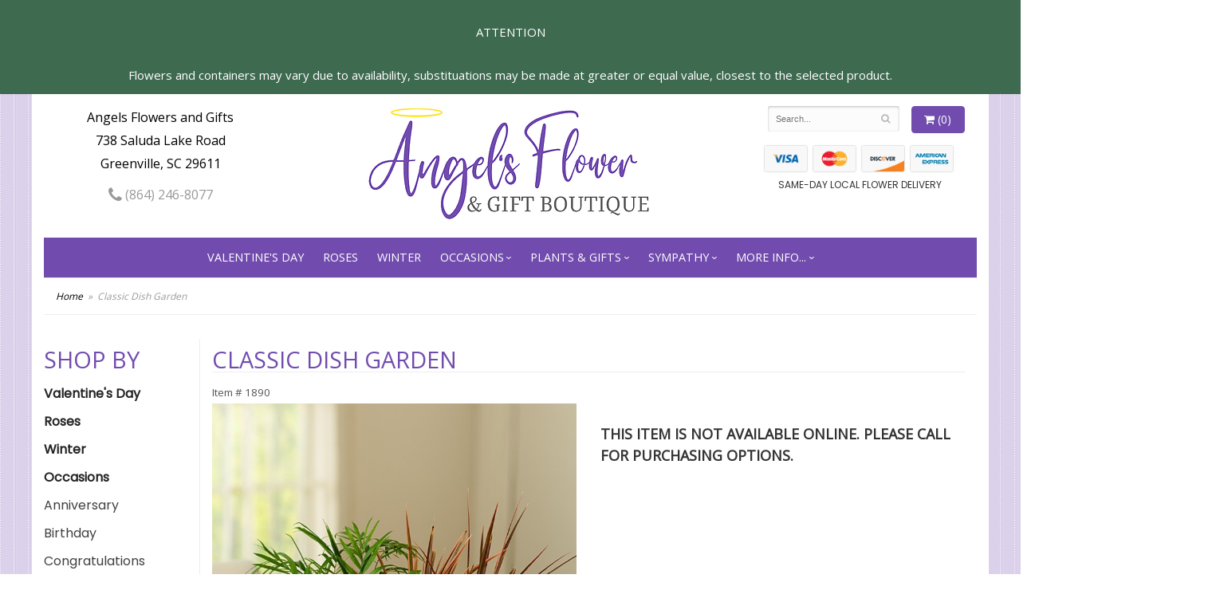

--- FILE ---
content_type: text/css
request_url: https://www.angelsflowersandgifts.com/styles.css?1698944561
body_size: 5054
content:
html {
	background: #fff;
}

body {
	font-family: 'Poppins', 'Open Sans', Arial, "Helvetica Neue", Helvetica, sans-serif;
    font-size: 16px;
    line-height: 1.85714;
    color: #8e8e8e;
}
#cc-top {
	margin-top: 15px;
	padding:0;
}

html body .main-wrapper .btn-default, body .btn-primary, body .btn-lg {

    background: #714cae;
    color: #fff;
    border: 1px solid #714cae;
}

html body .main-wrapper .btn-default:hover, body .btn-primary:hover body .btn-lg:hover {
	background: #000;
	border-color: #000;
}

#page {
	padding-top: 30px;
	padding-bottom: 30px;
}
.preserve-newlines {
    white-space: pre-line;
}
#product .option {
    padding-top: 1em;
    padding-bottom: 1em;
    color: #000;
    background: #ffffff;
       border-top: 1px solid #ffffff;
	border-bottom: 1px solid #ffffff;
    
}
#product .values label {
   
    border-left: 1px solid #ffffff;
}
#product .values .value {
    min-height: 5em;
    padding-top: 0;
   
}

.description 
{
	padding: 0;
}

#category .product,
#category .category {
	
	padding-bottom: 10px;
}
.fa-lg {


}
#banner {
	padding: 0;
}
#discount-code-form {
	margin-left: 0;
}
.preserve-newlines {
    white-space: pre-line;
}
.homepage #category .product {
	padding-bottom: 50px;
}

#category .category .name,
#category .product .name {
	display: block;
	
	font-weight: bold;
	margin: 0 0 3px;
	text-transform: uppercase;
	color: #0f6939;
}

.description1 {
    background-color: #f2dede;
    border: 1px solid #ebccd1;
    border-radius: 3px;
    color: #a94442 !important;
    padding-left: 10px;
    margin-top: 15px;
    margin-bottom: 15px;
	padding: 15px;
}
.description1 h2 
{
 color: #a94442 !important;	
}
.description1 p 
{
 color: #a94442 !important;	
}
	

@media(max-width: 767px){
	#category .product img{
		width:auto;
	}
}

#gallery {
	float: none;
}
#page-block {
	border-left: 1px solid #eee;

}
#side-navigation
{
	padding: 0;
}
#side-navigation h1
{
	border-bottom: none;
	
}


.banner-rotator {
	position: relative;
	object-fit: cover;
	overflow: hidden;

}
.banner-rotator .banner {
	width: 100%;
    height: auto;;
}

.banner-rotator .banner img {
	width: 100%;
    height: auto;
}
.home-callout-boxes {
	padding-bottom: 30px;
	padding-left: 0;
	padding-right: 0;
}

.home-callout-boxes > .row{
	display: flex;
    justify-content: space-between;
    align-items: stretch;
    flex-wrap: wrap;
}
.home-callout-boxes .box-bg {
	text-align: center;
	padding: 1em;
	margin-top: 1.8em;
}
.home-callout-boxes h2 {
	color: #fff;
	border-bottom: none;
	margin-top: 12.5px;
}
.home-callout-boxes p{
	color: #fff !important;
}

.purple-box .box-bg {
	background: #f84b05;
}
.green-box .box-bg {
	background: #c2cd4a;
}
.pink-box .box-bg {
	background: #0f6939;
}
#hp-content {
	z-index: 20;
	text-align: center;
	color: #fff;
	text-shadow: 2px 2px 4px #000;
	text-decoration: none;
	position: absolute;
	width: 100%;
	margin-top: -20vw;
	transform: translate(0, -50%);
	max-width: 1200px;
}



.author {
	font-size: 12px;
}

button {

	border-radius: 20px;

	/*margin: 7px auto auto;
	padding: 15px;*/
	font-size: 12px;
	text-transform: uppercase;
	border: 2px solid #fff;


}
.btn-hp, .btn-primary:visited {
    color: #67686a;
    background-color: #fbdce2;
}

#product #details,
#addons-wrapper {
	margin-top: 0;
}
.addon .name {
    padding: 0.5em 0;
    font-size: 12px !important;
}
#addons {
    
    border: 1px solid #ffffff;
}
.form-group.required label::after {
	
	font-size: 12px !important;
}
.form-group label .sub-label {
	
	font-size: 12px !important;
}
.btn.btn-paypal-checkout {
	
	font-size: 12px !important;
}
html body #checkout-progress {
		
		font-size: 12px !important;
	}

#category .product .price::before {
	content: 'From ';
	font-size: 12px;
	color: #999;
}



p {
 /*   margin: 0 20px 0 0px;*/
	color: #333;
	font-family: 'Poppins', 'Open Sans', Arial, "Helvetica Neue", Helvetica, sans-serif;
}

body {
	float: left;
	width: 100%;
	padding: 0;
	margin: 0 auto;
	background: #FFF;
	color: #000;
	font-family: 'Open Sans', Arial, "Helvetica Neue", Helvetica, sans-serif;
/*	font-family: 'Open Sans', arial, freesans;*/;
}

#product .price, #category .product .price {
	color: #000;
}

a {
	color: #999;
}
.btn-sm {
    padding: 5px 10px;
    font-size: 12px;
    line-height: 1.5;
    border-radius: 3px;
    width: 50%;
    margin: auto;
}
#product .values label:hover {
	color: #000;
   /* text-shadow: 0 0 2px #000;*/;
}

a:hover {
	color: #000;
	/*text-shadow: 0 0 2px #000;*/;
}

#product .product-name {
	color: #000000 !important;
	text-transform: uppercase;
	font-size: 2em;
	/*border-bottom: 1px dashed #c2cbd4;*/
	font-weight: 200;
	padding-bottom: 20px;
	padding-top: 15px;
}

html#product .description {
	color: #000 !important;
	
}

#product {
	padding-top: 0;
}

#header {
	max-width: 1200px;
	margin: auto;
}

.container.go-wide {
	max-width: 1200%;
	margin: 0 auto;
}

#homepage-banner {
/*	margin-top: 12px;*/
	/*border-left:15px solid #8cc63e;
	border-right:15px solid #8cc63e;*/
	margin-left: -35px;
	margin-right: -35px;
}

.social-media li {
}


#banner-rotator {
	width: 100%;
    height: auto;
}

#info-bar {
	background-image: linear-gradient(to bottom, #f5efef, #FFF 400px);
	padding-top: 20px;
	padding-bottom: 20px;
	margin: 0;
	border-top: 1px solid #e2dcdc;
	border-bottom: 1px solid #e2dcdc;
}

#custom_code.contentText {
	color: #242121;
	font-size: 28px;
	text-align: center;
	border-bottom: 15px solid #000;
	margin-bottom: 20px;
}

#hours {
	background: #8cc63e;
	padding: 10px;
	font-size: 12px;
	color: #000;
	text-align: center;
	border-bottom: 5px solid #000;
}

#logo {
	margin: 15px auto;
}

#logo img {
    display: block;
    max-width: 100%;
 /*   padding: 10px;*/
    margin: auto;
}

#address {
	margin: 15px auto;
	text-align: center;

}

.address,
.street,
.town,
.phone {
	display: block;
}

.phone {
	line-height: 3em;
	color: #714cae;
}

#navigation-wrapper {
	
    background: #714cae;
	
	
	
}

#navigation {
	    
   display: table;
    cursor: default;
    margin: auto;
}

#navigation li a.parent::after {
	display: inline-block;
	margin-left: .4em;
	content: '\203A';
}


/* new CSS */
.site-bg {
    background: url(images/background.jpg) #ded4ed; 
}

.main-wrapper {
	background-color: #ffffff;
}

.home-main-text-area p {
	color: #8e8e8e;
}

.home-main-text-area a {
	color: #000;
}
.home-main-text-area a:hover {
	color: #8e8e8e;
}
.home-main-text-area ol, .home-main-text-area ul {
	padding-left: 0;
	list-style-type: none;
}

.home-main-text-area ol, .home-main-text-area ul {

}
@media (max-width: 768px){
	#navigation li.active a.parent::after {
		content: none;
	}
}

#navigation ul {
	margin: 0 auto;
	width: auto;
}

#navigation a {
	color: #fff;

	font-size: .9em !important;
    text-transform: uppercase !important;
	padding: 0 12px;
}

#navigation li:hover a {
	color: #ff0;
}
#navigation li.parent:hover > a  {
	background-color: #714cae;
	color: #fff;
}
#navigation ul ul {
	border-bottom: 3px solid #000;
}

#navigation li ul a{
	color: #000;
	border-bottom: 1px solid #000;
	text-transform: capitalize !important;
}

#navigation li:hover ul a {
	color: #000;
}

#navigation li:hover ul a:hover {
	color: #714cae;
}
#page {
	margin-bottom: 30px;
	max-width: 1200px;
	margin: auto;
}

#page .container {
	/*	border-top:1px solid #ccc;*/;
}
#page ul li, #page ol li, #page p {
	font-family: 'Poppins', 'Open Sans', Arial, "Helvetica Neue", Helvetica, sans-serif;
	color: #000000;
}
.center {
	margin: 0;
}

.container-widest {
	width: 100%;
	margin-left: auto;
	margin-right: auto;
	margin-top: 0;
	margin-bottom: 0;
	max-width: 1200px;
	padding: 1px;
}


.super-title {
	color: #9ECC3B;
	font-size: 12px;
}

.super {
	font-size: 12px !important;
	vertical-align: top;
}
#category .product .price.strikethrough,
#product .price.strikethrough,
#shopping-cart .product .price.strikethrough {
	font-size: 12px !important;
}

.title {
	color: #777;
	
}
/*home page images*/

.columns {
	padding-left: 0;
	padding-right: 0;
}


/*end of home page images*/

#content {
	
	max-width: 1200px;
	margin: auto;
	padding-bottom: 30px;
/*	box-shadow:0 0px 10px rgba(0, 0, 0, .8);*/;
}

h1, .h1, h2, .h2, h3, .h3 {
    margin-top: 10px;
    margin-bottom: 10px;
}

h1 {
	color: #714cae;
	text-transform: uppercase;
	font-size: 1.8em;
	/*padding-left:20px;*/;
	    border-bottom: 1px solid #eee;
}

h2, .h2 {
	color: #000;
	font-size: 1.5em;
	border-bottom: 1px solid #eee;
	margin-bottom: 5px;
    margin-top: 25px;
}

h3, .h3 {
	font-size: 18px;
	color: #333;
	text-transform: uppercase;
    font-weight: 700;
    line-height: 1.5;
	margin-bottom: 5px;
    margin-top: 25px;
}

h4 {
	color: #000000;
    
    font-weight: 400;
    font-family: "system-ui",serif;
    line-height: 1.4em;
	margin-bottom: 0.5em;
    border-bottom: 1px solid #e0e0e0;
   
}


#breadcrumbs {
	color: #999;
	font-style: italic;
	max-width: 1200px;
	margin: auto;
}

#breadcrumbs a {
	color: #000;
}

#breadcrumbs-wrapper {
	background: #ffffff;
	border-top: 1px solid #eee;
	border-bottom: 1px double #eee;
	
	margin: auto;

	
}
#breadcrumbs {
    font-size: 12px;
	margin: 0;
}

.btn-primary,
.btn-primary:visited {
	background: #714cae;
	border-color: #714cae;
	color: #fff;
}
.checkout .heading {

    background: #fff;

}

.btn-primary:focus,
.btn-primary:active,
.btn-primary:hover {
	background: #060606;
	border-color: #262626;
}

#category .product .button {
	width: 5em;
	margin: auto;
}

#side-navigation li:hover ul a {
	color: #000;
	text-decoration: none;
}

#side-navigation ul {
	list-style-type: none;
	padding: 0;
}

#side-navigation a {
	display: block;
	padding: 12px 0;
}

#side-navigation a.lv-1 {
	
	font-weight: bold;
	color: #242424;
	/*border-bottom: 1px solid #999;*/
}

#side-navigation a.lv-2 {
	
	text-decoration: none;
	
	
    color: rgba(0, 0, 0,.75);
}
#side-navigation a.lv-2 .hover {
	text-decoration: none;
	
	
    color: #000;
}

#side-navigation lv-2 child {
	text-decoration: none;
}

#side-navigation .side-nav-callout-text ul {
	background: none;
}

.side-nav-links {
	font-size: 1.1em;  
}
.icon-credit-card {
    height: 34px;
    max-width: 55px;
    
}
#website-controls {
    font-size: 12px !important;
    line-height: 32px;
}

/*end of side nav*/
#footer-wrapper {
	background-color: #efefef;
	/*background: linear-gradient(to bottom,#fff 0%,#666 100%); */
    
    padding-top: 3rem;
	
}

#footer-wrapper1 {
	background-color: #e2dede;
	/*background: linear-gradient(to bottom,#fff 0%,#666 100%); */
    border-top: 2px solid #999;
    padding-top: 3rem;
	padding: 15px;
	padding-left: 3rem;
	
}

#footer {
	color: #272727;
  
	max-width: 90%;
    margin: auto;
	
}

#footer a {
	
	text-decoration: none;
	
	
    color: rgba(0, 0, 0,.75);

}

#footer a:hover {
	text-decoration: none;
	
	
    color: rgba(0, 0, 0, 1);
}

#footer li {
	
    line-height: 1.85714;
}

.footer-text-columns h4 {
	text-align: left;
	font-family: "system-ui", 'Open Sans', Arial, "Helvetica Neue", Helvetica, sans-serif;
}

.footer-text-columns .location-list {
	text-align: justify;
	color: #333;
	
	max-height: 150px;
	margin-bottom: 20px;
    overflow-y: scroll;
}
.footer-text-columns ::-webkit-scrollbar {
    display: none;
}
.footer-text-columns .fa {
	font-size: 60px;
    color: #bfbfbf;
}

.footer-icons .social {
	background: transparent !important;
	opacity: 1;
	width: auto !important;
    height: auto !important;
	box-shadow: none;
}


.footer-icons .social .fa {
	font-size: 32px;
    color: #ababab;
    margin: 14px;
}

.footer-icons .social .fa:hover {
	color: #000;
}


.footer-title {
	text-transform: inherit;
    text-align: left;
    
    font-weight: 400;
    font-family: "system-ui", serif;
    line-height: 1.4em;
    color: #000;
    margin-bottom: 0.5em;
    border-bottom: 1px solid #e0e0e0;
    padding: 0.5em 0;
}

.footer-badge img {
	margin: 3px;
}
#footer ul {
	position: relative;
	padding: 0 0 20px 0;
	list-style-type: none;
}

#footer2 {
	padding: 60px 0 20px 0;
	color: #000;
	/*text-shadow: 1px 1px 0 rgba(255, 255, 255, .9);*/
	font-size: 12px;
	background: #efefef;
}
#footer2 a {
	color: #000;
}

#footer2 a:hover {
	color: #a7a7a7;
}#email-wrapper {
	background: #ff0;
	max-width: 100%;
}

img.alignleft {
	float: left;
	margin: 0 15px 5px 0px;
}

img.alignright {
	float: right;
	margin: 0 0 5px 15px;
}

img.alignabove {
	margin: 0 0 10px 0;
}

.areas-served {
	text-align: left;
}

.footer-text {
	color: #fff;
	font-size: 12px;
}

.social.blog {
	background: #ef8731;
}

.fa fa-blog-f:before, .fa-blog:before {
	content: "\f09e";
}

#header ul {
	position: relative;
	padding: 2px 0;
	list-style-type: none;
}
	/*socials*/
.social.knot {
	background: #a7d2f3;
}

knot-f:before, .fa-knot:before {
	content: "\f004";
}

.social.ww {
	background: #19b5bc;
}

ww-f:before, .fa-ww:before {
	content: "\f1e7";
}

.social.linkedin {
	background: #0077b5;
}

.fa-linkedin-f:before, .fa-linkedin:before {
	content: "\f0e1";
}

.social.blog {
	background: #ef8731;
}

fa fa-recycle
.fa fa-recycle-f:before, .fa-blog:before {
	content: "\1b8";
}

.social.recycle {
	background: #166a18;
}

.fa fa-recycle-f:before, .fa-recycle:before {
	content: "\f1b8";
}

.social.tumblr-square {
	background: #069;
}

.fa fa-tumblr-square {
	content: "\f174";
}

.social.flickr {
	background: #CCC;
}

.fa fa-flickr {
	content: "\f16e";
}

.social.vimeo {
	background: #09F;
}

.fa fa-vimeo-f:before, .fa-vimeo:before {
	content: "\f194";
}



.primaryFontColor {
	color: #8ea520;
	margin: 0 0 .1em;
	font-size: 1.2em;
}

.bannerText {
	position: absolute;
	bottom: 15px;
	padding: 5px 0;
	text-align: center;
	font-size: 1.1em;
	width: 100%;
	color: #000;
	text-transform: uppercase;
}

.secondaryColor {
	position: inherit;
	padding-top: 2px;
	padding-bottom: 2px;
	padding-left: 10px;
	padding-right: 10px;
}

#homepage-callouts {
	clear: both;
	padding-left: 9px;
	padding-right: 9px;
	margin-top: 15px;
}

.homepage-callout {
	position: relative;
	display: block;
	margin-bottom: 20px;
	text-align: center;
	background-size: cover;
	border-left: 6px solid #ffffff;
	border-right: 6px solid #ffffff;
	
	
    
	
}
.homepage-callout-thin {
	height: 180px;
}

.homepage-callout::after {
	display: block;
	width: 100%;
	padding-top: 66%;
	content: '';
}

.homepage-callout .title {
	position: absolute;
	top: 50%;
	left: 30px;
	right: 30px;
	padding: 30px 0;
	margin-top: -45px;
	color: #222;
	font-size: 22px;
	font-weight: 500;
	line-height: 30px;
	text-align: center;
	text-transform: uppercase;
	background: rgba(255, 255, 255, .7);
	border-top: 1px solid #EEE;
	border-radius: 1px;
	box-shadow: 0 1px 1px 0 rgba(0, 0, 0, .3);
	transition: .4s;
}

.homepage-callout:hover .title {
	left: 0;
	right: 0;
	margin-top: -95px;
	padding: 80px 0;
	color: #FFF;
	text-shadow: 0 0 10px #FFF;
	background: rgba(0, 0, 0, .3);
	border-color: transparent;
	box-shadow: none;
}

#to-top {
	z-index: 9999999;
}



.google-review-card {
	background: rgba(255, 255, 255, .6);
	border: none;
	border-top: 1px solid #CCC;
	box-shadow: none;
}

#category .product .price {
	color: #8ea520;
}

#product .price, #category .product .price {
	color: #000;
	font-size: 16px;
}

html body .btn-default {
}

html body .btn-default {
	border-color: #D6D6D6 #D6D6D6 #B6B6B6;
	box-shadow: none;
}

.btn-default {
	color: #fff;
}

.areas-served {
	text-align: center;
	color: #ff0;
}

.footer-text {
	color: #999;
	font-size: 12px;
}

html body .btn-default {
	background: #8ea520;
    border-color: #73a012;
	color: #fff;
}

.flex-container {
	display: flex;
	justify-content: center;
	align-items: center;
	flex-wrap: wrap;
}

.category .image-container, .product .image-container {
    overflow: hidden;
    object-fit: cover;
}
.form-group {
    margin-bottom: 15px;
		margin: auto;
}


@media screen and (min-width: 581px) and (max-width: 992px) {
	.banner-rotator .banner {
		width: 100%;
    height: auto;
	}
}

@media (min-width: 992px) and (max-width: 1200px) {
	.banner-rotator .banner {
		width: 100%;
    height: auto;
	}
	#navigation-wrapper {
		
	}
}
@media (min-width: 1200px) and (max-width: 1700px) {
	.banner-rotator .banner {
		width: 100%;
    height: auto;
	}
}
@media (min-width: 1700px) {
	.banner-rotator .banner {
		width: 100%;
    height: auto;
	}
	body .col-sm-3.category .image-container, body .col-sm-3.product .image-container {
		height: 350px !important;
	}
}


@media (min-width: 1200px) {
	#hp-content {
		margin-top: -220px;
	}

	.container {
		width: 1200px;
	}
}
@media (min-width: 1360px) {
	.container {
    width: 90%;
}
	#page {
		max-width: 90% !important;
		width: 90%;
	}

	body .col-sm-3.category .image-container, body .col-sm-3.product .image-container {
		height: 270px;
	}
}

@media (min-width: 920px) {
	#side-navigation a {
		padding: 0;
		line-height: 2.2em;
	}
}

@media (min-width: 992px) {
	.col-sm-3.category .image-container, .col-sm-3.product .image-container {
		height: 220px;
	}

}

@media screen and (max-width: 767px) {
	html body {
	/*	padding-top: 150px;*/
	}
	#footer2 {
		font-size: 12px;
	}

	#footer {
		text-align: center;
	}

	#side-navigation {
		display: none;
	}
	#page-block {
    border-left: 1px solid #ffffff;
}
	h1 {
    
    font-size: 1.2em;
		border-bottom: 1px solid #fff;
	}
	h2 {
    
    font-size: 16px;
		font-weight: 600;
	}
		
}

@media screen and (min-width: 768px) {

	#website-controls {
		margin-top: 15px;
	}

	#website-controls .btn {

	}

	#search {
		margin-left: -15px;
		margin-right: -15px;
	}
	.header-cart-desktop {
		margin-right: 0;
		margin-bottom: 10px;
		padding-right: 0;
	}


	#category .product img,
	#category .category img {
		width: 100%;
		height: 0;
		overflow: hidden;
		padding-bottom: 100%;
		background-size: cover;
		background-position: center 0;
	}

	#navigation a.parent::after {
		transform: rotate(90deg);
	}

	#navigation ul{

	
	margin: auto;
	width: auto;
	
		
}
	
}

@media screen and (max-width: 767px) {
	#breadcrumbs-wrapper {
		background: #ffffff;
		
	}
	
	#navigation ul {
    width: auto;
    margin: auto;
		float: none;
}
	
	.footer-text-columns .fa {
		/*margin-left: 10px;*/
	}

.footer-text-columns .location-list {
    
    max-width: 320px;
	} 
.footer-text-columns h4 {
    text-align: center;
   
	   
}
	.footer-title {
		text-align: center;
	}


	#address-mobile {
		position: relative;
		z-index: 100;
		text-align: center;
		color: #000;
		padding: 0px;
		line-height: 1.5em;
		font-weight: 400;
		font-size: 15px;
		display: block;
		margin-bottom: 10px;
	}

	html body #navigation .lv-1 {
		border-bottom: 1px solid rgba(0,0,0,.8);
		color: #fff;
		background: #714cae;  
	}
	html body #navigation catagory.lv-1 {
	
		float: left;
	}
	

	html body #navigation #navigation li ul a li::after {
		color: #f00;
	}

	#navigation ul {
		width: 100%;
		background: #fff;
		color: #000;

	}
	 #navigation.secondary li li, html body #navigation.secondary li.active {
    border-bottom: 1px solid #ccc;

}
	h3 {
		font-size: 18px;
	}
	#page {
    padding-top: 0;
}
	#home-tagline {
    text-align: center;
    font-size: 1.5em;
    margin-top: 10px;
}
	
	
}

@media screen and (max-width: 479px) {
	.bannerText {
		font-size: 12px;
	}
	/*#category .product {
    width: 50%;
    float: left;
    height: 80vw;
}*/
	#product .product-name {

    font-size: 12px;
		padding-bottom: 0;
	}
	.checkout .heading {

    background: #F3F3F3;

}


	#category {
		padding-left: 1rem;
		padding-right: 1rem;
		margin: 0 auto;
		display: flex;
		flex-wrap: wrap;
	}

	
	#category .product,
	#category .category
	{
		width:50%;
		display:flex;
		flex-direction: column;
		align-items: stretch;
		padding-bottom:2rem;
	}

	#category .product .image-container,
	#category .category  .image-container
	{
		width:100%;
		height: 0;
		padding-top:100%;
	}

	#category .product .image,
	#category .category  .image
	{
		height:100%;
		width: 100%;

	}

	#category .product img,
	#category .category  img
	{
		height:100%;
		object-fit:contain;
	}

	#category .product .details,
	#category .category  .details
	{
		flex-grow: 1;
		display: flex;
		flex-direction: column;
		align-items: center;
	}

	#category .product .price,
	#category .category  .price
	{
		flex-grow: 1;
	}

	#category .btn-sm{
		width:auto;
	}

}

@media screen and (max-width: 398px) {
	#header {

	}
	
	
	#logo {
		margin: 0;
	}


	
}

@media screen and (max-width: 280px) {
	.hp-button {
		width: 100px;
		margin: 7px auto auto;
		padding: 5px;
		font-size: 12px;
	}
}

@media (min-width: 767px) {
	.email-subscription-form {
		max-width: none;
	}

	.email-subscription-form br {
		display: none;
	}

	.email-subscription-form h4 {
		float: left;
		width: 180px;
		padding-right: 20px;
		border-bottom: none;
		
	}

	.email-subscription-form input[type="email"] {
		float: left;
		height: 44px;
		width: calc(100% - 360px);
		max-width: 300px;
		border-right: none;
		border-top-right-radius: 0;
		border-bottom-right-radius: 0;
		border: 1px solid #000;
	}

	.email-subscription-form input[type="submit"] {
		height: 44px;
		width: 180px;
		border-left: none;
		border-top-left-radius: 0;
		border-bottom-left-radius: 0;
	}
}
